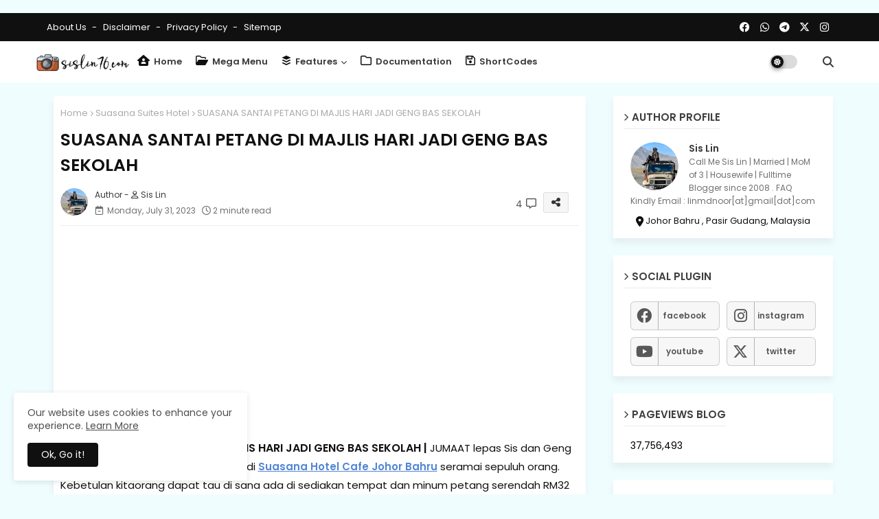

--- FILE ---
content_type: text/html; charset=UTF-8
request_url: https://www.sislin76.com/b/stats?style=BLACK_TRANSPARENT&timeRange=ALL_TIME&token=APq4FmDCHN0LK6mjs9XCPpI7t-oKVgR6LjRYL1KJmJUi9GXXabA0H5srPdlq6ivYAfG0kQMmbrfLZPZftFgJOQRWpykeWzdEBw
body_size: 20
content:
{"total":37756493,"sparklineOptions":{"backgroundColor":{"fillOpacity":0.1,"fill":"#000000"},"series":[{"areaOpacity":0.3,"color":"#202020"}]},"sparklineData":[[0,29],[1,33],[2,55],[3,41],[4,36],[5,40],[6,52],[7,46],[8,42],[9,60],[10,53],[11,55],[12,56],[13,55],[14,61],[15,59],[16,69],[17,58],[18,59],[19,55],[20,49],[21,39],[22,54],[23,57],[24,56],[25,59],[26,57],[27,55],[28,100],[29,1]],"nextTickMs":20338}

--- FILE ---
content_type: text/html; charset=utf-8
request_url: https://www.google.com/recaptcha/api2/aframe
body_size: 152
content:
<!DOCTYPE HTML><html><head><meta http-equiv="content-type" content="text/html; charset=UTF-8"></head><body><script nonce="EYhwyj4mIA1dRCHmT56NrA">/** Anti-fraud and anti-abuse applications only. See google.com/recaptcha */ try{var clients={'sodar':'https://pagead2.googlesyndication.com/pagead/sodar?'};window.addEventListener("message",function(a){try{if(a.source===window.parent){var b=JSON.parse(a.data);var c=clients[b['id']];if(c){var d=document.createElement('img');d.src=c+b['params']+'&rc='+(localStorage.getItem("rc::a")?sessionStorage.getItem("rc::b"):"");window.document.body.appendChild(d);sessionStorage.setItem("rc::e",parseInt(sessionStorage.getItem("rc::e")||0)+1);localStorage.setItem("rc::h",'1769905360922');}}}catch(b){}});window.parent.postMessage("_grecaptcha_ready", "*");}catch(b){}</script></body></html>

--- FILE ---
content_type: text/javascript; charset=UTF-8
request_url: https://www.sislin76.com/feeds/posts/default/-/Birthday?alt=json-in-script&max-results=3&callback=jQuery224007096286602968727_1769905358174&_=1769905358175
body_size: 10443
content:
// API callback
jQuery224007096286602968727_1769905358174({"version":"1.0","encoding":"UTF-8","feed":{"xmlns":"http://www.w3.org/2005/Atom","xmlns$openSearch":"http://a9.com/-/spec/opensearchrss/1.0/","xmlns$blogger":"http://schemas.google.com/blogger/2008","xmlns$georss":"http://www.georss.org/georss","xmlns$gd":"http://schemas.google.com/g/2005","xmlns$thr":"http://purl.org/syndication/thread/1.0","id":{"$t":"tag:blogger.com,1999:blog-7278617646331912056"},"updated":{"$t":"2026-02-01T07:53:58.066+08:00"},"category":[{"term":"Buletin"},{"term":"Dunia Ku"},{"term":"Ceritera"},{"term":"Masakan"},{"term":"Info"},{"term":"Makanan"},{"term":"Review"},{"term":"Selebriti"},{"term":"Resepi"},{"term":"Media"},{"term":"Wordless"},{"term":"Ucapan"},{"term":"JJCM"},{"term":"Hotel\/Resort"},{"term":"Lagu"},{"term":"Ilmiah"},{"term":"Promosi"},{"term":"Tauladan\/Pedoman"},{"term":"Emosi"},{"term":"Puasa"},{"term":"Johor"},{"term":"Anakku"},{"term":"Blogger"},{"term":"iSihat"},{"term":"Raya"},{"term":"Wanita"},{"term":"Lepak"},{"term":"Holiday"},{"term":"Tips\/Kesihatan"},{"term":"Majlis"},{"term":"Doa"},{"term":"Motivasi"},{"term":"Buffet Ramadhan"},{"term":"Covid19"},{"term":"JDTblogger"},{"term":"Family"},{"term":"Koleksi"},{"term":"Kunjungan"},{"term":"Legoland"},{"term":"CSR"},{"term":"Birthday"},{"term":"Cuti"},{"term":"Aktiviti"},{"term":"Hadiah"},{"term":"Tips"},{"term":"Tourism Malaysia"},{"term":"Jenaka"},{"term":"Kosmetik"},{"term":"Sakit"},{"term":"Hobi"},{"term":"Shopee"},{"term":"Renaissance Hotel"},{"term":"Kucing"},{"term":"Award"},{"term":"CNY"},{"term":"Cucuku"},{"term":"FAMmediatrip"},{"term":"Geng Bas Sekolah"},{"term":"Geng Setaman"},{"term":"Petua"},{"term":"Buku"},{"term":"Drama"},{"term":"Contest"},{"term":"Pageviews"},{"term":"SDS Cafe"},{"term":"Cafe"},{"term":"Perkahwinan"},{"term":"Doubletree Johor Bahru"},{"term":"Ramadan"},{"term":"MsjBox"},{"term":"Solat"},{"term":"Hi-Tea"},{"term":"Iklan"},{"term":"JoCom"},{"term":"msjbox holiday"},{"term":"Hospital Pakar"},{"term":"Ayam Brand"},{"term":"Christmas"},{"term":"Hard Rock Hotel"},{"term":"Kad\/Gift"},{"term":"Segmen"},{"term":"Breast Cancer"},{"term":"Filem"},{"term":"Pulai Springs Resort"},{"term":"Kuih Bulan"},{"term":"Marhaban"},{"term":"Wedding"},{"term":"Amari Johor Bahru"},{"term":"Merdeka"},{"term":"Tahun Baru"},{"term":"Thistle Hotel"},{"term":"coway"},{"term":"GBW Hotel"},{"term":"Kemanusiaan"},{"term":"My Mom Breast Cancer"},{"term":"Spontaneous"},{"term":"Tag"},{"term":"Tonsil"},{"term":"Umrah"},{"term":"Anantara Desaru Coast"},{"term":"Tahun Baru Cina"},{"term":"Gathering"},{"term":"IKEA"},{"term":"Sponsorship"},{"term":"The Westin Desaru Coast"},{"term":"Fibroid"},{"term":"Giveaway"},{"term":"Grand Paragon Hotel"},{"term":"HolidayInn JBCC"},{"term":"Infaq"},{"term":"Intellifluence"},{"term":"Korea"},{"term":"Coolblog"},{"term":"Persoalan"},{"term":"Ponderosa Golf Club"},{"term":"Traveloka"},{"term":"Trove Hotel"},{"term":"Bandung"},{"term":"Catering"},{"term":"Deepavali"},{"term":"Herbalife"},{"term":"Madah"},{"term":"Malaysia Book of Records"},{"term":"Maxim"},{"term":"Mini Garden"},{"term":"Opero Hotel"},{"term":"Slip Disc"},{"term":"foodpanda"},{"term":"Butik Kacax"},{"term":"Capri by Fraser"},{"term":"Langkawi"},{"term":"Sabah"},{"term":"St Gile Southkey"},{"term":"Suasana Suites Hotel"},{"term":"Tadabbur"},{"term":"Teka-Teki"},{"term":"influenyou"},{"term":"vaksin"},{"term":"Autoupdate"},{"term":"Buffet Dinner"},{"term":"Butik Jamilah"},{"term":"Muara Steamboat"},{"term":"PilhanRaya"},{"term":"Selangor"},{"term":"Sunplay"},{"term":"The Empire Studio"},{"term":"Young Living"},{"term":"Air Asia"},{"term":"Belitung"},{"term":"Berjaya Waterfront Johor Bahru"},{"term":"Bob Rock Clothing"},{"term":"Hartanah"},{"term":"Holiday Villa JBCC"},{"term":"Laparoscopy"},{"term":"Suraya Mothercare"},{"term":"TOP Detergent"},{"term":"Teater"},{"term":"WeTV"},{"term":"Bazar Ramadhan"},{"term":"GDOD"},{"term":"Global of Discovery"},{"term":"Hatyai"},{"term":"Himaya"},{"term":"Hong Kong"},{"term":"Hyatt Place"},{"term":"Pertunangan"},{"term":"Sedap Corner"},{"term":"Shapewear"},{"term":"sudio"},{"term":"Bara Stulang JB"},{"term":"Himalaya"},{"term":"Sheraton Hotel"},{"term":"Wishlist"},{"term":"kawan"},{"term":"realme"},{"term":"AsusVivoBook"},{"term":"Blog List JDTblogger"},{"term":"Canon 1100D"},{"term":"Canon EOS M10"},{"term":"Earth Hour"},{"term":"Jimmy Scar"},{"term":"KBBA"},{"term":"Kereta"},{"term":"LuLu Grocer"},{"term":"Noxxa"},{"term":"Sahur"},{"term":"Singapura"},{"term":"Vietnam"},{"term":"Westin Desaru"},{"term":"gbw"}],"title":{"type":"text","$t":"Aku Sis Lin "},"subtitle":{"type":"html","$t":"Blog Aku Sis Lin adalah blog peribadi sendiri. Ianya hanya menceritakan tentang aktiviti, percutian, resepi masakan, kisah-kisah kehidupan harian bersama keluarga, kawan-kawan, dan juga perkongsian ilmiah dan tip-tips juga info kesihatan. \nTiada kaitan dan cerita mengenai gossip dan juga politik.\n\nBlog ini juga adalah penulisan penceritaan kisah peribadi sendiri, tiada kaitan dengan sesiapa yang hidup mahupun yang telah tiada. Segala penulisan dalam blog ini adalah tanggungjawab admin sendiri. "},"link":[{"rel":"http://schemas.google.com/g/2005#feed","type":"application/atom+xml","href":"https:\/\/www.sislin76.com\/feeds\/posts\/default"},{"rel":"self","type":"application/atom+xml","href":"https:\/\/www.blogger.com\/feeds\/7278617646331912056\/posts\/default\/-\/Birthday?alt=json-in-script\u0026max-results=3"},{"rel":"alternate","type":"text/html","href":"https:\/\/www.sislin76.com\/search\/label\/Birthday"},{"rel":"hub","href":"http://pubsubhubbub.appspot.com/"},{"rel":"next","type":"application/atom+xml","href":"https:\/\/www.blogger.com\/feeds\/7278617646331912056\/posts\/default\/-\/Birthday\/-\/Birthday?alt=json-in-script\u0026start-index=4\u0026max-results=3"}],"author":[{"name":{"$t":"Sis Lin"},"uri":{"$t":"http:\/\/www.blogger.com\/profile\/14210205135330093717"},"email":{"$t":"noreply@blogger.com"},"gd$image":{"rel":"http://schemas.google.com/g/2005#thumbnail","width":"32","height":"32","src":"\/\/blogger.googleusercontent.com\/img\/b\/R29vZ2xl\/AVvXsEi-dDGxxuzxy6Iw-sgCu6D2bm6Fzt35o-YtO9DsqtrvU10MeDLDnuOjl46Sh_yYv9hbfU81qCPdPmCDCh9xnLsf6ZKvdmwX1IX67Qqk4-RzpZhqQXu_pZMkZdIfy-2XirdXxGkjvORFU2Iv6WtgFB_QeEt0_QpZ-UptC_8TUfXN-JtnUEM\/s220\/463838189_10227894926103455_7536330427798645258_n-crop.jpg"}}],"generator":{"version":"7.00","uri":"http://www.blogger.com","$t":"Blogger"},"openSearch$totalResults":{"$t":"78"},"openSearch$startIndex":{"$t":"1"},"openSearch$itemsPerPage":{"$t":"3"},"entry":[{"id":{"$t":"tag:blogger.com,1999:blog-7278617646331912056.post-5605329891958096893"},"published":{"$t":"2026-01-15T14:55:00.001+08:00"},"updated":{"$t":"2026-01-15T14:55:00.314+08:00"},"category":[{"scheme":"http://www.blogger.com/atom/ns#","term":"Birthday"},{"scheme":"http://www.blogger.com/atom/ns#","term":"Geng Setaman"},{"scheme":"http://www.blogger.com/atom/ns#","term":"JJCM"},{"scheme":"http://www.blogger.com/atom/ns#","term":"Lepak"}],"title":{"type":"text","$t":"BIRTHDAY LUNCH BUFET DI iBIS STYLE HOTEL ISKANDAR PUTERI"},"content":{"type":"html","$t":"\u003Cdiv style=\"text-align: left;\"\u003E\u003Cb\u003E\u003Cspan style=\"font-size: medium;\"\u003EBIRTHDAY LUNCH BUFET DI iBIS STYLE HOTEL ISKANDAR PUTERI.\u003C\/span\u003E\u003C\/b\u003E Agak lama plan nak keluar dengan Geng Loteng Sis ni tapi memasing sangat sibuk dengan urusan masing-masing. Bila dah plan ehhh sorang tu pulak time hari kejadian boleh lupa salah hari ha³ LOL!.\u0026nbsp;\u003C\/div\u003E\u003Cdiv style=\"text-align: left;\"\u003E\u003Cbr \/\u003E\u003C\/div\u003E\u003Cdiv style=\"text-align: left;\"\u003EPunyalah plan, tiba pagi tu bila Sis mesej dalam group bagitau semua bersiap nanti Sis pick-up, boleh plak Wana tu kata ‘Harini ke?’, ko ngase?. Sabar jerr kami ekk menunggu dia bersiap.\u0026nbsp;\u003C\/div\u003E\u003Cdiv style=\"text-align: left;\"\u003E\u003Cbr \/\u003E\u003C\/div\u003E\u003Cdiv class=\"separator\" style=\"clear: both; text-align: center;\"\u003E\u003Ca href=\"https:\/\/blogger.googleusercontent.com\/img\/b\/R29vZ2xl\/AVvXsEj_m0kKfCfMeJ2r-bdnpwzSGFoz-kl_E2_MelQUdSL_GqG7OJZUYNIJAqBWJO-s9HeYAwfJPMmTbRw9leKedSS__UR6W6bAJlSkMjs-OHOFkpNuSrx-bvufMHAvxLxm3s-J0bsJ3AYBN5tpFFtTzfj1OttKMn5caPrpJlkj41pPauE5f1MEDy3uYt6ZUicD\/s2434\/039c2081-2875-426c-a959-9f051c4fa340.jpeg\" style=\"margin-left: 1em; margin-right: 1em;\"\u003E\u003Cimg alt=\"Birthday Lunch Bufet di iBis Style Iskandar Puteri\" border=\"0\" data-original-height=\"2434\" data-original-width=\"1826\" height=\"640\" src=\"https:\/\/blogger.googleusercontent.com\/img\/b\/R29vZ2xl\/AVvXsEj_m0kKfCfMeJ2r-bdnpwzSGFoz-kl_E2_MelQUdSL_GqG7OJZUYNIJAqBWJO-s9HeYAwfJPMmTbRw9leKedSS__UR6W6bAJlSkMjs-OHOFkpNuSrx-bvufMHAvxLxm3s-J0bsJ3AYBN5tpFFtTzfj1OttKMn5caPrpJlkj41pPauE5f1MEDy3uYt6ZUicD\/w480-h640\/039c2081-2875-426c-a959-9f051c4fa340.jpeg\" title=\"Birthday Lunch Bufet di iBis Style Iskandar Puteri\" width=\"480\" \/\u003E\u003C\/a\u003E\u003C\/div\u003E\u003Cdiv style=\"text-align: left;\"\u003E\u003Cbr \/\u003E\u003C\/div\u003E\u003Cdiv style=\"text-align: left;\"\u003ESebelum pergi makan tengahari, kami singgah ke rumah sahabat kami, Yati yang akan menunaikan \u003Ca data-preview=\"\" href=\"https:\/\/www.google.com\/search?ved=1t:260882\u0026amp;q=define+Umrah\u0026amp;bbid=7278617646331912056\u0026amp;bpid=5605329891958096893\" target=\"_blank\"\u003EUmrah\u003C\/a\u003E. Beberapa hari sebelum tu Sis dah ke majlis kesyukurannya tapi sebab Midah \u0026amp; Wana tak jumpa lagi Yati tu, so dah alang-alang kami singgah dulu.\u0026nbsp;\u003C\/div\u003E\u003Cdiv style=\"text-align: left;\"\u003E\u003Cbr \/\u003E\u003C\/div\u003E\u003Cdiv style=\"text-align: left;\"\u003EDi jamu pulak dengan \u003Ca data-preview=\"\" href=\"https:\/\/www.google.com\/search?ved=1t:260882\u0026amp;q=lempeng+sambal+hijau+images\u0026amp;bbid=7278617646331912056\u0026amp;bpid=5605329891958096893\" target=\"_blank\"\u003Elempeng sambal hijau\u003C\/a\u003E. Jamah aja sebab kami nak pergi lunch. Alhamdulilah. Moga semuanya dipermudahkan urusanmu pergi semasa dan pulang yaa Yati. Lepas tu kami terus ke \u003Ca data-preview=\"\" href=\"https:\/\/www.google.com\/search?ved=1t:260882\u0026amp;q=iBis+Style+Hotel+Iskandar+Puteri\u0026amp;bbid=7278617646331912056\u0026amp;bpid=5605329891958096893\" target=\"_blank\"\u003EiBis Style Hotel Iskandar Puteri\u003C\/a\u003E untuk lunch.\u0026nbsp;\u003C\/div\u003E\u003Cdiv style=\"text-align: left;\"\u003E\u003Cbr \/\u003E\u003C\/div\u003E\u003Cdiv class=\"separator\" style=\"clear: both; text-align: center;\"\u003E\u003Ca href=\"https:\/\/blogger.googleusercontent.com\/img\/b\/R29vZ2xl\/AVvXsEiJ-R8mlLwSmi9rPQxyZp1OSGndhim8D4q33sJccBAIf9VFknoOBl8nRf0jE7d_-HMK-glBG6G8oY6xNkxRuukJ4N5dp8xhMzEs2RH_zDLL7aoog-MxS6lpmxhNMim_bz7WBS4zuLS7Bwx-Rk7RK_8r6R0eBj7Cstt-XeBjDlwo_OBFawxjjGY-JbI0g06C\/s5712\/IMG_7804.jpeg\" style=\"margin-left: 1em; margin-right: 1em;\"\u003E\u003Cimg alt=\"Birthday Lunch Bufet di iBis Style Iskandar Puteri\" border=\"0\" data-original-height=\"5712\" data-original-width=\"4284\" height=\"640\" src=\"https:\/\/blogger.googleusercontent.com\/img\/b\/R29vZ2xl\/AVvXsEiJ-R8mlLwSmi9rPQxyZp1OSGndhim8D4q33sJccBAIf9VFknoOBl8nRf0jE7d_-HMK-glBG6G8oY6xNkxRuukJ4N5dp8xhMzEs2RH_zDLL7aoog-MxS6lpmxhNMim_bz7WBS4zuLS7Bwx-Rk7RK_8r6R0eBj7Cstt-XeBjDlwo_OBFawxjjGY-JbI0g06C\/w480-h640\/IMG_7804.jpeg\" title=\"Birthday Lunch Bufet di iBis Style Iskandar Puteri\" width=\"480\" \/\u003E\u003C\/a\u003E\u003C\/div\u003E\u003Cbr \/\u003E\u003Cdiv class=\"separator\" style=\"clear: both; text-align: center;\"\u003E\u003Ca href=\"https:\/\/blogger.googleusercontent.com\/img\/b\/R29vZ2xl\/AVvXsEiWFQvRJ3Z1qkfYISy0fjo9iiKHAfYBw6KX6vK8noIrhVPKak58ZMPV8V0drbsCKfoB7ryPwjwmHMPMHNlUaVfvB8oo0UwBC0kBP-rKLy0dDg5AmOudGaFHyzb8krtipJYTCWtK-tSK9u23QhW3MtWqCErLAQ0IGytMp7aXudpEFuE7hLtYccRDSAPMO_0L\/s4032\/IMG_7806.jpeg\" style=\"margin-left: 1em; margin-right: 1em;\"\u003E\u003Cimg alt=\"Birthday Lunch Bufet di iBis Style Iskandar Puteri\" border=\"0\" data-original-height=\"4032\" data-original-width=\"3024\" height=\"640\" src=\"https:\/\/blogger.googleusercontent.com\/img\/b\/R29vZ2xl\/AVvXsEiWFQvRJ3Z1qkfYISy0fjo9iiKHAfYBw6KX6vK8noIrhVPKak58ZMPV8V0drbsCKfoB7ryPwjwmHMPMHNlUaVfvB8oo0UwBC0kBP-rKLy0dDg5AmOudGaFHyzb8krtipJYTCWtK-tSK9u23QhW3MtWqCErLAQ0IGytMp7aXudpEFuE7hLtYccRDSAPMO_0L\/w480-h640\/IMG_7806.jpeg\" title=\"Birthday Lunch Bufet di iBis Style Iskandar Puteri\" width=\"480\" \/\u003E\u003C\/a\u003E\u003C\/div\u003E\u003Cdiv style=\"text-align: left;\"\u003E\u003Cbr \/\u003E\u003C\/div\u003E\u003Cdiv style=\"text-align: left;\"\u003EKitaorang makan lunch bufet RM28.00 di sana. Puashati makan. Ini kali kedua Sis datang makan lunch bufet ni. \u003Ca data-preview=\"\" href=\"https:\/\/www.google.com\/search?ved=1t:260882\u0026amp;q=Lauk-pauk+masakan+Melayu\u0026amp;bbid=7278617646331912056\u0026amp;bpid=5605329891958096893\" target=\"_blank\"\u003ELauk-pauk masakan Melayu\u003C\/a\u003E dan juga aneka menu yang lain pun ada. Memang berbaloilah dengan harganya.\u0026nbsp;\u003C\/div\u003E\u003Cdiv style=\"text-align: left;\"\u003E\u003Cbr \/\u003E\u003C\/div\u003E\u003Cdiv style=\"text-align: left;\"\u003ELihat video lunch buffet di \u003Ca href=\"https:\/\/vt.tiktok.com\/ZS5TSpraK\/\" target=\"_blank\"\u003E\u003Cb\u003E\u003Cspan style=\"font-size: medium;\"\u003ESINI\u003C\/span\u003E\u003C\/b\u003E\u003C\/a\u003E\u003C\/div\u003E\u003Cdiv style=\"text-align: left;\"\u003E\u003Cbr \/\u003E\u003C\/div\u003E\u003Cdiv style=\"text-align: left;\"\u003EDan kebetulan esoknya birthday Wana, so kami surprise birthday dia di sana tanpa pengetahuan Wana. Akhirnya surprise menjadi!. Diam-diam Sis dan Ana turun ke lobby beli kek dan minta staff bawa ke meja dan kami nyanyikan lagu birthday, terkejut beruk Wana hahahaha ..\u003C\/div\u003E\u003Cdiv style=\"text-align: left;\"\u003E\u003Cbr \/\u003E\u003C\/div\u003E\u003Cdiv class=\"separator\" style=\"clear: both; text-align: center;\"\u003E\u003Ca href=\"https:\/\/blogger.googleusercontent.com\/img\/b\/R29vZ2xl\/AVvXsEgQUNWiagz35m8rYne3C0-LRQLtSe2xbbR6U5q9i1f6wxawVrjjilMS93xtDcTOmT0iPQ0UYcrx4GsS7ybInEHTWODgARcBQX30no8COpNkkapujBYgoTPHXEguR-Mf7wTbHhDn0949On3ucPVRUIAdhpbnKP5Oak3gsXF8Xk_QhFIYjrO3Ef124HBLyJo-\/s4032\/IMG_7810.jpeg\" style=\"margin-left: 1em; margin-right: 1em;\"\u003E\u003Cimg alt=\"Birthday Lunch Bufet di iBis Style Iskandar Puteri\" border=\"0\" data-original-height=\"4032\" data-original-width=\"3024\" height=\"640\" src=\"https:\/\/blogger.googleusercontent.com\/img\/b\/R29vZ2xl\/AVvXsEgQUNWiagz35m8rYne3C0-LRQLtSe2xbbR6U5q9i1f6wxawVrjjilMS93xtDcTOmT0iPQ0UYcrx4GsS7ybInEHTWODgARcBQX30no8COpNkkapujBYgoTPHXEguR-Mf7wTbHhDn0949On3ucPVRUIAdhpbnKP5Oak3gsXF8Xk_QhFIYjrO3Ef124HBLyJo-\/w480-h640\/IMG_7810.jpeg\" title=\"Birthday Lunch Bufet di iBis Style Iskandar Puteri\" width=\"480\" \/\u003E\u003C\/a\u003E\u003C\/div\u003E\u003Cbr \/\u003E\u003Cdiv class=\"separator\" style=\"clear: both; text-align: center;\"\u003E\u003Ca href=\"https:\/\/blogger.googleusercontent.com\/img\/b\/R29vZ2xl\/AVvXsEgvwxc-XC1Cf2tcfHzpuP_RRskosKamaDWP7HCu7-wlWa5k37prLe87h4osG_P_85753iz0aKJz589dnfeDdj502LrYV2mn0s25UWI_9GdqLryV7vW-sygym9_KOfu7WeIdqP_9RuDZXYoudI1uXOnFOJTzFwqQR2CG1B7kDu9tKmISq8HET70P4Yp_IbqY\/s4032\/IMG_7815.jpeg\" style=\"margin-left: 1em; margin-right: 1em;\"\u003E\u003Cimg alt=\"Birthday Lunch Bufet di iBis Style Iskandar Puteri\" border=\"0\" data-original-height=\"4032\" data-original-width=\"3024\" height=\"640\" src=\"https:\/\/blogger.googleusercontent.com\/img\/b\/R29vZ2xl\/AVvXsEgvwxc-XC1Cf2tcfHzpuP_RRskosKamaDWP7HCu7-wlWa5k37prLe87h4osG_P_85753iz0aKJz589dnfeDdj502LrYV2mn0s25UWI_9GdqLryV7vW-sygym9_KOfu7WeIdqP_9RuDZXYoudI1uXOnFOJTzFwqQR2CG1B7kDu9tKmISq8HET70P4Yp_IbqY\/w480-h640\/IMG_7815.jpeg\" title=\"Birthday Lunch Bufet di iBis Style Iskandar Puteri\" width=\"480\" \/\u003E\u003C\/a\u003E\u003C\/div\u003E\u003Cdiv style=\"text-align: left;\"\u003E\u003Cbr \/\u003E\u003C\/div\u003E\u003Cdiv style=\"text-align: left;\"\u003EDah alang-alang semua ada, bergambar jugalah memasing dengan kek untuk sambut birthday masing-masing yang terlepas dan tak sempat kami sambut bersama. So adil dan saksama gituhhh katanya hihihi..\u0026nbsp;\u003C\/div\u003E\u003Cdiv style=\"text-align: left;\"\u003E\u003Cbr \/\u003E\u003C\/div\u003E\u003Cdiv style=\"text-align: left;\"\u003EKami ni jarang jumpa, berchat pun di group telegram. Segala macam kami kongsi tapi jarang bersua. Kadang senyap juga group sebab masing-masing ada kerja hakiki. Tapi kami tetap ingat mengingati satu sama lain.\u0026nbsp;\u003C\/div\u003E\u003Cdiv style=\"text-align: left;\"\u003E\u003Cbr \/\u003E\u003C\/div\u003E\u003Cdiv style=\"text-align: left;\"\u003EUntukmu Wana, moga kau terus kuat dengan segala ujian yang Allah beri padamu. Ingat, Allah tidak akan beri ujian kepada hambanya kecuali Allah tahu hambanya itu mampu melaluinya. Moga terus sihat dan persahabatan kita semua kekal ke \u003Ca data-preview=\"\" href=\"https:\/\/www.google.com\/search?ved=1t:260882\u0026amp;q=define+Jannah\u0026amp;bbid=7278617646331912056\u0026amp;bpid=5605329891958096893\" target=\"_blank\"\u003EJannah\u003C\/a\u003E, aamiinn ..\u0026nbsp;\u003C\/div\u003E\u003Cdiv style=\"text-align: left;\"\u003E\u003Cbr \/\u003E\u003C\/div\u003E\u003Cdiv style=\"text-align: left;\"\u003EAku sayang korang semua!!\u0026nbsp;\u003C\/div\u003E\u003Cdiv style=\"text-align: left;\"\u003EAku tau korang baca blog aku kann 😛\u003C\/div\u003E\u003Cdiv style=\"text-align: left;\"\u003E\u003Cbr \/\u003E\u003C\/div\u003E\u003Cdiv style=\"text-align: left;\"\u003E\u003Cbr \/\u003E\u003C\/div\u003E\u003Cdiv style=\"text-align: left;\"\u003EP\/S : Harini mood MALAS-nyaaaaaaaaa !!!!\u0026nbsp;\u003C\/div\u003E"},"link":[{"rel":"replies","type":"application/atom+xml","href":"https:\/\/www.sislin76.com\/feeds\/5605329891958096893\/comments\/default","title":"Post Comments"},{"rel":"replies","type":"text/html","href":"https:\/\/www.sislin76.com\/2026\/01\/birthday-lunch-bufet-di-ibis-style.html#comment-form","title":"4 Comments"},{"rel":"edit","type":"application/atom+xml","href":"https:\/\/www.blogger.com\/feeds\/7278617646331912056\/posts\/default\/5605329891958096893"},{"rel":"self","type":"application/atom+xml","href":"https:\/\/www.blogger.com\/feeds\/7278617646331912056\/posts\/default\/5605329891958096893"},{"rel":"alternate","type":"text/html","href":"https:\/\/www.sislin76.com\/2026\/01\/birthday-lunch-bufet-di-ibis-style.html","title":"BIRTHDAY LUNCH BUFET DI iBIS STYLE HOTEL ISKANDAR PUTERI"}],"author":[{"name":{"$t":"Sis Lin"},"uri":{"$t":"http:\/\/www.blogger.com\/profile\/14210205135330093717"},"email":{"$t":"noreply@blogger.com"},"gd$image":{"rel":"http://schemas.google.com/g/2005#thumbnail","width":"32","height":"32","src":"\/\/blogger.googleusercontent.com\/img\/b\/R29vZ2xl\/AVvXsEi-dDGxxuzxy6Iw-sgCu6D2bm6Fzt35o-YtO9DsqtrvU10MeDLDnuOjl46Sh_yYv9hbfU81qCPdPmCDCh9xnLsf6ZKvdmwX1IX67Qqk4-RzpZhqQXu_pZMkZdIfy-2XirdXxGkjvORFU2Iv6WtgFB_QeEt0_QpZ-UptC_8TUfXN-JtnUEM\/s220\/463838189_10227894926103455_7536330427798645258_n-crop.jpg"}}],"media$thumbnail":{"xmlns$media":"http://search.yahoo.com/mrss/","url":"https:\/\/blogger.googleusercontent.com\/img\/b\/R29vZ2xl\/AVvXsEj_m0kKfCfMeJ2r-bdnpwzSGFoz-kl_E2_MelQUdSL_GqG7OJZUYNIJAqBWJO-s9HeYAwfJPMmTbRw9leKedSS__UR6W6bAJlSkMjs-OHOFkpNuSrx-bvufMHAvxLxm3s-J0bsJ3AYBN5tpFFtTzfj1OttKMn5caPrpJlkj41pPauE5f1MEDy3uYt6ZUicD\/s72-w480-h640-c\/039c2081-2875-426c-a959-9f051c4fa340.jpeg","height":"72","width":"72"},"thr$total":{"$t":"4"}},{"id":{"$t":"tag:blogger.com,1999:blog-7278617646331912056.post-5673683460970285983"},"published":{"$t":"2026-01-13T20:45:00.014+08:00"},"updated":{"$t":"2026-01-13T20:48:24.571+08:00"},"category":[{"scheme":"http://www.blogger.com/atom/ns#","term":"Birthday"},{"scheme":"http://www.blogger.com/atom/ns#","term":"Cucuku"},{"scheme":"http://www.blogger.com/atom/ns#","term":"Majlis"}],"title":{"type":"text","$t":"HAPPY BIRTHDAY CUCU NENEK 3 TAHUN!"},"content":{"type":"html","$t":"\u003Cb\u003E\u003Cspan style=\"font-size: medium;\"\u003EHAPPY BIRTHDAY CUCU NENEK 3 TAHUN!\u003C\/span\u003E\u003C\/b\u003E. Alhamdulilah 9 Januari 2026, genap umur Cucu Sis 3tahun. Sekejap masa berlalu, rasa macam baru aja semalam dukung-dukung salin lampin baby, tau-tau dah besar Cucu Nenek. \u003Cdiv style=\"text-align: left;\"\u003E\u003Cbr \/\u003E\u003C\/div\u003E\u003Cdiv style=\"text-align: left;\"\u003EEsoknya 10 Januari 2026, Sis ada buat kenduri kecil \u003Ca data-preview=\"\" href=\"https:\/\/www.google.com\/search?ved=1t:260882\u0026amp;q=define+Yassin\u0026amp;bbid=7278617646331912056\u0026amp;bpid=5673683460970285983\" target=\"_blank\"\u003EYassin\u003C\/a\u003E arwah juga majlis doa selamat prrmudah bersalin menantu Sis (menunggu hari), jadi Sis buat sekali majlis hari jadi untuk Cucu. Alhamdulilah Allah permudahkan semuanya.\u0026nbsp;\u003C\/div\u003E\u003Cdiv style=\"text-align: left;\"\u003E\u003Cbr \/\u003E\u003C\/div\u003E\u003Cdiv class=\"separator\" style=\"clear: both; text-align: center;\"\u003E\u003Ca href=\"https:\/\/blogger.googleusercontent.com\/img\/b\/R29vZ2xl\/AVvXsEgJK9WoQ2XOuDJB372iJLeFdneq5KRbydhsxo-dA_1XBu2vA7qhsbDZc2z1vnTZTdLZLzF4O5cNHNAlPLYzPZvXjYxUK1_0D5K8wEzArfFkLuSpKjBEI8NtUyBa4R8gJP5o0Oo7zATSsLrA78aeWThpOoGs-DuKzCx4nUSJfZOUazFAUDaVKUbDZAlJEn4n\/s2141\/IMG_8848.jpeg\" style=\"margin-left: 1em; margin-right: 1em;\"\u003E\u003Cimg alt=\"Happy Birthday Cucu Nenek 3 Tahun!\" border=\"0\" data-original-height=\"2141\" data-original-width=\"1606\" height=\"640\" src=\"https:\/\/blogger.googleusercontent.com\/img\/b\/R29vZ2xl\/AVvXsEgJK9WoQ2XOuDJB372iJLeFdneq5KRbydhsxo-dA_1XBu2vA7qhsbDZc2z1vnTZTdLZLzF4O5cNHNAlPLYzPZvXjYxUK1_0D5K8wEzArfFkLuSpKjBEI8NtUyBa4R8gJP5o0Oo7zATSsLrA78aeWThpOoGs-DuKzCx4nUSJfZOUazFAUDaVKUbDZAlJEn4n\/w480-h640\/IMG_8848.jpeg\" title=\"Happy Birthday Cucu Nenek 3 Tahun!\" width=\"480\" \/\u003E\u003C\/a\u003E\u003C\/div\u003E\u003Cdiv style=\"text-align: left;\"\u003E\u003Cbr \/\u003E\u003C\/div\u003E\u003Cdiv style=\"text-align: left;\"\u003ESis ada jemput \u003Ca data-preview=\"\" href=\"https:\/\/www.google.com\/search?ved=1t:260882\u0026amp;q=anak-anak+tahfiz+Ar-Rayyan\u0026amp;bbid=7278617646331912056\u0026amp;bpid=5673683460970285983\" target=\"_blank\"\u003Eanak-anak tahfiz dari Ar-Rayyan\u003C\/a\u003E untuk pimpim bacaan Yassin dan doa selamat. Juga family adik beradik, besan-besan Sis, juga kawan Suami dan Sis ajak juga kengkawan Sis mana yang terdekat. Sebab Sis buat hanya majlis kecil aja.\u0026nbsp;\u003C\/div\u003E\u003Cdiv style=\"text-align: left;\"\u003E\u003Cbr \/\u003E\u003C\/div\u003E\u003Cdiv style=\"text-align: left;\"\u003EMajlis bermula jam 3pm sehingga selesai. Dalam 12 orang anak tahfiz bersama Ustaznya dapat datang. Selesai majlis jamuan makan di sediakan. Sis order makan dengan sepupu Sis \u003Ca data-preview=\"\" href=\"https:\/\/www.google.com\/search?ved=1t:260882\u0026amp;q=Nasi+Hujan+Panas+images\u0026amp;bbid=7278617646331912056\u0026amp;bpid=5673683460970285983\" target=\"_blank\"\u003ENasi Hujan Panas\u003C\/a\u003E, \u003Ca data-preview=\"\" href=\"https:\/\/www.google.com\/search?ved=1t:260882\u0026amp;q=Ayam+Masak+Merah+images\u0026amp;bbid=7278617646331912056\u0026amp;bpid=5673683460970285983\" target=\"_blank\"\u003EAyam Masak Merah\u003C\/a\u003E, \u003Ca data-preview=\"\" href=\"https:\/\/www.google.com\/search?ved=1t:260882\u0026amp;q=Dalca+Tetel+images\u0026amp;bbid=7278617646331912056\u0026amp;bpid=5673683460970285983\" target=\"_blank\"\u003EDalca Tetel\u003C\/a\u003E dan juga \u003Ca data-preview=\"\" href=\"https:\/\/www.google.com\/search?ved=1t:260882\u0026amp;q=Bihun+Soto+images\u0026amp;bbid=7278617646331912056\u0026amp;bpid=5673683460970285983\" target=\"_blank\"\u003EBihun Soto\u003C\/a\u003E.\u0026nbsp;\u003C\/div\u003E\u003Cdiv style=\"text-align: left;\"\u003E\u003Cbr \/\u003E\u003C\/div\u003E\u003Cdiv class=\"separator\" style=\"clear: both; text-align: center;\"\u003E\u003Ca href=\"https:\/\/blogger.googleusercontent.com\/img\/b\/R29vZ2xl\/[base64]\/s2560\/ad9e183b-bb69-489e-82e5-68f98850fea2.jpeg\" style=\"margin-left: 1em; margin-right: 1em;\"\u003E\u003Cimg alt=\"Happy Birthday Cucu Nenek 3 Tahun!\" border=\"0\" data-original-height=\"2560\" data-original-width=\"1920\" height=\"640\" src=\"https:\/\/blogger.googleusercontent.com\/img\/b\/R29vZ2xl\/[base64]\/w480-h640\/ad9e183b-bb69-489e-82e5-68f98850fea2.jpeg\" title=\"Happy Birthday Cucu Nenek 3 Tahun!\" width=\"480\" \/\u003E\u003C\/a\u003E\u003C\/div\u003E\u003Cbr \/\u003E\u003Cdiv class=\"separator\" style=\"clear: both; text-align: center;\"\u003E\u003Ca href=\"https:\/\/blogger.googleusercontent.com\/img\/b\/R29vZ2xl\/AVvXsEhgqsQXJ2k9VqjzMxv3DzKY2DlOIAcKxia1HcSnS8lslCX8r2Nn5Ds8p_0ebN9XJkE6hWUmCq92LjcA-wFmqgQ7HUJiLzt3GObi-odLY9t3ucdaf41Iw4-JvT2OhbmsM8VFnM6_I3rsI_-3gLOoyDcccba42cRjnwJA7Ir_Gwwi_0mFTKBBW8gt7EKsSX3M\/s2560\/097eaf10-aa1d-4b5d-8276-3e4b9de7f704.jpeg\" style=\"margin-left: 1em; margin-right: 1em;\"\u003E\u003Cimg alt=\"Happy Birthday Cucu Nenek 3 Tahun!\" border=\"0\" data-original-height=\"2560\" data-original-width=\"1920\" height=\"640\" src=\"https:\/\/blogger.googleusercontent.com\/img\/b\/R29vZ2xl\/AVvXsEhgqsQXJ2k9VqjzMxv3DzKY2DlOIAcKxia1HcSnS8lslCX8r2Nn5Ds8p_0ebN9XJkE6hWUmCq92LjcA-wFmqgQ7HUJiLzt3GObi-odLY9t3ucdaf41Iw4-JvT2OhbmsM8VFnM6_I3rsI_-3gLOoyDcccba42cRjnwJA7Ir_Gwwi_0mFTKBBW8gt7EKsSX3M\/w480-h640\/097eaf10-aa1d-4b5d-8276-3e4b9de7f704.jpeg\" title=\"Happy Birthday Cucu Nenek 3 Tahun!\" width=\"480\" \/\u003E\u003C\/a\u003E\u003C\/div\u003E\u003Cdiv style=\"text-align: left;\"\u003E\u003Cbr \/\u003E\u003C\/div\u003E\u003Cdiv style=\"text-align: left;\"\u003EMeja Dessert juga Sis tempah dengan kawan Yana. Juga kengkawan datang bawa kuih-muih dan buah-buahan. Meriah makanan. Sepupu juga ada bagi \u003Ca data-preview=\"\" href=\"https:\/\/www.google.com\/search?ved=1t:260882\u0026amp;q=Pengat+Pisang+images\u0026amp;bbid=7278617646331912056\u0026amp;bpid=5673683460970285983\" target=\"_blank\"\u003EPengat Pisang\u003C\/a\u003E, Alhamdulilah rezeki untuk tetamu haritu.\u0026nbsp;\u003C\/div\u003E\u003Cdiv style=\"text-align: left;\"\u003E\u003Cbr \/\u003E\u003C\/div\u003E\u003Cdiv style=\"text-align: left;\"\u003EPaling meriah bila \u003Ca data-preview=\"\" href=\"https:\/\/www.google.com\/search?ved=1t:260882\u0026amp;q=Sahabat+Tadabbur\u0026amp;bbid=7278617646331912056\u0026amp;bpid=5673683460970285983\" target=\"_blank\"\u003ESahabat Tadabbur\u003C\/a\u003E Sis datang. Paling happening dan paling lama lepak makan-makan di rumah. Sis suka dan terharu dengan kedatangan kengkawan semua memeriahkan majlis. Juga beberapa rakan Media, Siti Rohaida, Suzie, Farahuda dan juga \u003Ca data-preview=\"\" href=\"https:\/\/www.google.com\/search?ved=1t:260882\u0026amp;q=Nona+Sani\u0026amp;bbid=7278617646331912056\u0026amp;bpid=5673683460970285983\" target=\"_blank\"\u003ENona Sani\u003C\/a\u003E. Thanks korang datang.\u0026nbsp;\u003C\/div\u003E\u003Cdiv style=\"text-align: left;\"\u003E\u003Cbr \/\u003E\u003C\/div\u003E\u003Cdiv class=\"separator\" style=\"clear: both; text-align: center;\"\u003E\u003Ca href=\"https:\/\/blogger.googleusercontent.com\/img\/b\/R29vZ2xl\/AVvXsEjZYlbS9KQgQ8sSo5zmgiPQLhMIVWSL5_XY6mtd7IdtfCKFpiowt5m2H8NMFXkB5tssRg3G3lLCE3Qg0540asmDQ3b6TwBAVSZbx3zTSOg5Q7jS7Jdy-dNQ0G_ybO_Sv1HlF1fdPqMZDN3JXMKZLAzSrdeylQ-FuvnFTRXhI-oeFOFiOD_RNVaijCcFwGOj\/s5712\/IMG_8797.jpeg\" style=\"margin-left: 1em; margin-right: 1em;\"\u003E\u003Cimg alt=\"Happy Birthday Cucu Nenek 3 Tahun!\" border=\"0\" data-original-height=\"5712\" data-original-width=\"4284\" height=\"640\" src=\"https:\/\/blogger.googleusercontent.com\/img\/b\/R29vZ2xl\/AVvXsEjZYlbS9KQgQ8sSo5zmgiPQLhMIVWSL5_XY6mtd7IdtfCKFpiowt5m2H8NMFXkB5tssRg3G3lLCE3Qg0540asmDQ3b6TwBAVSZbx3zTSOg5Q7jS7Jdy-dNQ0G_ybO_Sv1HlF1fdPqMZDN3JXMKZLAzSrdeylQ-FuvnFTRXhI-oeFOFiOD_RNVaijCcFwGOj\/w480-h640\/IMG_8797.jpeg\" title=\"Happy Birthday Cucu Nenek 3 Tahun!\" width=\"480\" \/\u003E\u003C\/a\u003E\u003C\/div\u003E\u003Cbr \/\u003E\u003Cdiv class=\"separator\" style=\"clear: both; text-align: center;\"\u003E\u003Ca href=\"https:\/\/blogger.googleusercontent.com\/img\/b\/R29vZ2xl\/AVvXsEjqvQYgU8ZEXBI7jkScvfOB0hQ-LBu_PPFOuywcqj5MTr87I6QyEBEFc29LwAbQRjXEX6YVhqp6gl-uTTZ2pRUtUAaC5QoPA525GS5RfxgflmKUlfAzj_qBqJjNRMMulBF955fzqC4Ls0whUjwEoC0AkyUdL8Dcast5zp4SI1Q1fDVvVMJwPrzpNQ5394yl\/s3063\/IMG_8821.jpeg\" style=\"margin-left: 1em; margin-right: 1em;\"\u003E\u003Cimg alt=\"Happy Birthday Cucu Nenek 3 Tahun!\" border=\"0\" data-original-height=\"3063\" data-original-width=\"2188\" height=\"640\" src=\"https:\/\/blogger.googleusercontent.com\/img\/b\/R29vZ2xl\/AVvXsEjqvQYgU8ZEXBI7jkScvfOB0hQ-LBu_PPFOuywcqj5MTr87I6QyEBEFc29LwAbQRjXEX6YVhqp6gl-uTTZ2pRUtUAaC5QoPA525GS5RfxgflmKUlfAzj_qBqJjNRMMulBF955fzqC4Ls0whUjwEoC0AkyUdL8Dcast5zp4SI1Q1fDVvVMJwPrzpNQ5394yl\/w458-h640\/IMG_8821.jpeg\" title=\"Happy Birthday Cucu Nenek 3 Tahun!\" width=\"458\" \/\u003E\u003C\/a\u003E\u003C\/div\u003E\u003Cdiv style=\"text-align: left;\"\u003E\u003Cbr \/\u003E\u003C\/div\u003E\u003Cdiv style=\"text-align: left;\"\u003EBila ada majlis gini, barulah dapat jumpa jiran-jiran. Termasuklah jiran selorong dan juga kawan group lain Sis. Lama tak jumpa semua Kak Mas, Ina dan Kak Wati. Dulu kami ni group senam, tapi bila memasing dah sibuk, senam pun tidak tapi asyiklah kejenya makan hahahahaha ..\u0026nbsp;\u003C\/div\u003E\u003Cdiv style=\"text-align: left;\"\u003E\u003Cbr \/\u003E\u003C\/div\u003E\u003Cdiv style=\"text-align: left;\"\u003ESelesai semua bacaan Yassin dan doa selamat, barulah majlis potong kek harijadi Cucu berlangsung. Kek sedap dan cantik tema \u003Ca data-preview=\"\" href=\"https:\/\/www.google.com\/search?ved=1t:260882\u0026amp;q=Dinasour+cake+images\u0026amp;bbid=7278617646331912056\u0026amp;bpid=5673683460970285983\" target=\"_blank\"\u003EDinasour\u003C\/a\u003E tu, Yana order dengan \u003Cb\u003E\u003Ca href=\"https:\/\/www.threads.com\/@dapuzma?igshid=NTc4MTIwNjQ2YQ==\" target=\"_blank\"\u003EDapuzma\u003C\/a\u003E\u003C\/b\u003E dari threads. Cantik keknya dan sedap!. Puashati walau harga agak keras.\u0026nbsp;\u003C\/div\u003E\u003Cdiv style=\"text-align: left;\"\u003E\u003Cbr \/\u003E\u003C\/div\u003E\u003Cdiv style=\"text-align: center;\"\u003E\u003Ca href=\"https:\/\/blogger.googleusercontent.com\/img\/b\/R29vZ2xl\/AVvXsEj-F9LFDnE-2u2ye0_5QXlF8-NaBEf-58oYcUJQBcYPN-TnbZZZmz8PrCztU8o4_XxcMjQIQw6zUMgfU11mN3E8ZQWtuTda1QOQEVCaH8PL2HhRJtHuwpMScUIzv-IA2e3nK11NGV09hASrVu9aQV1X5DYjMzKaU4PpWMQsvcOm3M2AN_QOp9Lpg6KIQTb8\/s4032\/IMG_8783.jpeg\"\u003E\u003Cimg alt=\"Happy Birthday Cucu Nenek 3 Tahun!\" border=\"0\" data-original-height=\"4032\" data-original-width=\"3024\" height=\"640\" src=\"https:\/\/blogger.googleusercontent.com\/img\/b\/R29vZ2xl\/AVvXsEj-F9LFDnE-2u2ye0_5QXlF8-NaBEf-58oYcUJQBcYPN-TnbZZZmz8PrCztU8o4_XxcMjQIQw6zUMgfU11mN3E8ZQWtuTda1QOQEVCaH8PL2HhRJtHuwpMScUIzv-IA2e3nK11NGV09hASrVu9aQV1X5DYjMzKaU4PpWMQsvcOm3M2AN_QOp9Lpg6KIQTb8\/w480-h640\/IMG_8783.jpeg\" title=\"Happy Birthday Cucu Nenek 3 Tahun!\" width=\"480\" \/\u003E\u003C\/a\u003E\u003C\/div\u003E\u003Cdiv style=\"text-align: left;\"\u003E\u003Cbr \/\u003E\u003C\/div\u003E\u003Cdiv style=\"text-align: left;\"\u003EBuat Cucu, Nenek Datuk dan semua mendoakan moga \u003Ca data-preview=\"\" href=\"https:\/\/www.google.com\/search?ved=1t:260882\u0026amp;q=meaning+of+Khalish\u0026amp;bbid=7278617646331912056\u0026amp;bpid=5673683460970285983\" target=\"_blank\"\u003EKhalish\u003C\/a\u003E sihat-sihat selalu, bijaksana, cerdik dan menjadi anak yang berjaya dan soleh dunia akhirat. Nenek sayang Khalish!.\u0026nbsp;\u003C\/div\u003E\u003Cdiv style=\"text-align: left;\"\u003E\u003Cbr \/\u003E\u003C\/div\u003E\u003Cdiv style=\"text-align: left;\"\u003ENow menunggu pulak Cucu sorang lagi di lahirkan. Anak apa? Surprise, semua orang tak tau jantina apa kecuali ibu \u0026amp; ayahnya hihihi .. surprise sangat! Sis teka anak lelaki!. Korang doakan ya keduanya selamat. Dan Sis akan jaga menantu ketika berpantang di rumah Sis. Doakan juga Sis sihat okk..\u0026nbsp;\u003C\/div\u003E\u003Cdiv style=\"text-align: left;\"\u003E\u003Cbr \/\u003E\u003C\/div\u003E\u003Cdiv style=\"text-align: left;\"\u003E\u003Cbr \/\u003E\u003C\/div\u003E\u003Cdiv style=\"text-align: left;\"\u003EP\/S : Terima kasih Suami untuk segalanya ❤️ ..\u0026nbsp;\u003C\/div\u003E"},"link":[{"rel":"replies","type":"application/atom+xml","href":"https:\/\/www.sislin76.com\/feeds\/5673683460970285983\/comments\/default","title":"Post Comments"},{"rel":"replies","type":"text/html","href":"https:\/\/www.sislin76.com\/2026\/01\/happy-birthday-cucu-nenek-3-tahun.html#comment-form","title":"4 Comments"},{"rel":"edit","type":"application/atom+xml","href":"https:\/\/www.blogger.com\/feeds\/7278617646331912056\/posts\/default\/5673683460970285983"},{"rel":"self","type":"application/atom+xml","href":"https:\/\/www.blogger.com\/feeds\/7278617646331912056\/posts\/default\/5673683460970285983"},{"rel":"alternate","type":"text/html","href":"https:\/\/www.sislin76.com\/2026\/01\/happy-birthday-cucu-nenek-3-tahun.html","title":"HAPPY BIRTHDAY CUCU NENEK 3 TAHUN!"}],"author":[{"name":{"$t":"Sis Lin"},"uri":{"$t":"http:\/\/www.blogger.com\/profile\/14210205135330093717"},"email":{"$t":"noreply@blogger.com"},"gd$image":{"rel":"http://schemas.google.com/g/2005#thumbnail","width":"32","height":"32","src":"\/\/blogger.googleusercontent.com\/img\/b\/R29vZ2xl\/AVvXsEi-dDGxxuzxy6Iw-sgCu6D2bm6Fzt35o-YtO9DsqtrvU10MeDLDnuOjl46Sh_yYv9hbfU81qCPdPmCDCh9xnLsf6ZKvdmwX1IX67Qqk4-RzpZhqQXu_pZMkZdIfy-2XirdXxGkjvORFU2Iv6WtgFB_QeEt0_QpZ-UptC_8TUfXN-JtnUEM\/s220\/463838189_10227894926103455_7536330427798645258_n-crop.jpg"}}],"media$thumbnail":{"xmlns$media":"http://search.yahoo.com/mrss/","url":"https:\/\/blogger.googleusercontent.com\/img\/b\/R29vZ2xl\/AVvXsEgJK9WoQ2XOuDJB372iJLeFdneq5KRbydhsxo-dA_1XBu2vA7qhsbDZc2z1vnTZTdLZLzF4O5cNHNAlPLYzPZvXjYxUK1_0D5K8wEzArfFkLuSpKjBEI8NtUyBa4R8gJP5o0Oo7zATSsLrA78aeWThpOoGs-DuKzCx4nUSJfZOUazFAUDaVKUbDZAlJEn4n\/s72-w480-h640-c\/IMG_8848.jpeg","height":"72","width":"72"},"thr$total":{"$t":"4"}},{"id":{"$t":"tag:blogger.com,1999:blog-7278617646331912056.post-5838173560148610927"},"published":{"$t":"2025-11-24T18:55:00.003+08:00"},"updated":{"$t":"2025-11-24T19:00:42.125+08:00"},"category":[{"scheme":"http://www.blogger.com/atom/ns#","term":"Birthday"},{"scheme":"http://www.blogger.com/atom/ns#","term":"Geng Setaman"},{"scheme":"http://www.blogger.com/atom/ns#","term":"Hadiah"},{"scheme":"http://www.blogger.com/atom/ns#","term":"JJCM"}],"title":{"type":"text","$t":"SEHARI SEBELUM HARI LAHIR AKU"},"content":{"type":"html","$t":"\u0026nbsp;\u003Cdiv style=\"text-align: left;\"\u003E\u003Cb\u003E\u003Cspan style=\"font-size: medium;\"\u003ESEHARI SEBELUM HARI LAHIR AKU\u003C\/span\u003E\u003C\/b\u003E. Cerita sehari sebelum Hatyai pun belum sambung, dah masuk tajuk sehari sebelum hari lahir pulak ekk, memang kena jeling laa dengan ahli group Ngopi Sis tu (cc : Retna \u0026amp; Karni).\u0026nbsp;\u003C\/div\u003E\u003Cdiv style=\"text-align: left;\"\u003E\u003Cbr \/\u003E\u003C\/div\u003E\u003Cdiv style=\"text-align: left;\"\u003EYer laa masih bulan November so masih dalam mood hari lahir laa kan. Masih lagi ada yang wish dan masih ada yang beri\/belanja hadiah dan makan, syukur di kelilingi insan-insan yang tersayang.\u0026nbsp;\u003C\/div\u003E\u003Cdiv style=\"text-align: left;\"\u003E\u003Cbr \/\u003E\u003C\/div\u003E\u003Cdiv class=\"separator\" style=\"clear: both; text-align: center;\"\u003E\u003Ca href=\"https:\/\/blogger.googleusercontent.com\/img\/b\/R29vZ2xl\/AVvXsEi8y0AXA7a8M1EpN4LW7_h3XpBCp3Q6n9GwMR051XoDcoIB_M0kgRdN1stpGl731yIu_kzoTRB8tjAMb6rFRRMH6vr5tvX5F9ps8j4338X3G_wZEWsU8Lt9NYvy3UQE7EIcav7h-Yd0kaQtqPr1UPBlDN_Is7haYmNLDcywtAaU7GWUVj0su8E1wuLHAUKQ\/s5712\/IMG_6870.jpeg\" style=\"margin-left: 1em; margin-right: 1em;\"\u003E\u003Cimg alt=\"Sehari Sebelum Hari Lahir Aku\" border=\"0\" data-original-height=\"5712\" data-original-width=\"4284\" height=\"640\" src=\"https:\/\/blogger.googleusercontent.com\/img\/b\/R29vZ2xl\/AVvXsEi8y0AXA7a8M1EpN4LW7_h3XpBCp3Q6n9GwMR051XoDcoIB_M0kgRdN1stpGl731yIu_kzoTRB8tjAMb6rFRRMH6vr5tvX5F9ps8j4338X3G_wZEWsU8Lt9NYvy3UQE7EIcav7h-Yd0kaQtqPr1UPBlDN_Is7haYmNLDcywtAaU7GWUVj0su8E1wuLHAUKQ\/w480-h640\/IMG_6870.jpeg\" title=\"Sehari Sebelum Hari Lahir Aku\" width=\"480\" \/\u003E\u003C\/a\u003E\u003C\/div\u003E\u003Cdiv class=\"separator\" style=\"clear: both; text-align: center;\"\u003E\u003Cbr \/\u003E\u003C\/div\u003E\u003Cdiv style=\"text-align: left;\"\u003ESehari sebelum hari lahir Sis, sahabat dari \u003Ca data-preview=\"\" href=\"https:\/\/www.google.com\/search?ved=1t:260882\u0026amp;q=Taman+Bukit+Indah\u0026amp;bbid=7278617646331912056\u0026amp;bpid=5838173560148610927\" target=\"_blank\"\u003ETaman Bukit Indah\u003C\/a\u003E Sis turun ke \u003Ca data-preview=\"\" href=\"https:\/\/www.google.com\/search?ved=1t:260882\u0026amp;q=Pasir+Gudang\u0026amp;bbid=7278617646331912056\u0026amp;bpid=5838173560148610927\" target=\"_blank\"\u003EPasir Gudang\u003C\/a\u003E ajak ngopi. Mula ingatkan memang ajak kopi-kopi, rupanya mereka memang terang-terang tulis dalam gorup nak sambut birthday Sis di \u003Cb\u003E\u003Ca data-preview=\"\" href=\"https:\/\/www.google.com\/search?ved=1t:260882\u0026amp;q=Restoran+Alkhalifa+Pasir+Gudang\u0026amp;bbid=7278617646331912056\u0026amp;bpid=5838173560148610927\" target=\"_blank\"\u003ERestoran Alkhalifa\u003C\/a\u003E\u003C\/b\u003E, so kita ke Arab daaaa..\u0026nbsp;\u003C\/div\u003E\u003Cdiv style=\"text-align: left;\"\u003E\u003Cbr \/\u003E\u003C\/div\u003E\u003Cdiv style=\"text-align: left;\"\u003ESis layankan aja laa, dah tau memang nak sambut birthday kan, so pakai laa kemas-kemas dan color sweet sikit, walau baju pun pakai baju lama, memang tak fikir laa nak membelinya, dah tak sempat!.\u0026nbsp;\u003C\/div\u003E\u003Cdiv style=\"text-align: left;\"\u003E\u003Cbr \/\u003E\u003C\/div\u003E\u003Cdiv class=\"separator\" style=\"clear: both; text-align: center;\"\u003E\u003Ca href=\"https:\/\/blogger.googleusercontent.com\/img\/b\/R29vZ2xl\/AVvXsEgxSgQrxi9W6A8ZZZgu24_NkqVhW-vMwEPaMSo2JbWBxwfGOUz1AFPMY09RIIoWpfOjOY_-VqFYOGHmW-IrErvo6XzP8-ek28NBos3rxCf-6mEp8cU8XGjttkQl4nCKe-Y24q-jyKr_KCEOuqDvDs2ET7DwT1HbylyY9_FIhooOVTc8yDjpa2jgoLbjocmZ\/s4786\/IMG_6855.jpeg\" style=\"margin-left: 1em; margin-right: 1em;\"\u003E\u003Cimg alt=\"Sehari Sebelum Hari Lahir Aku\" border=\"0\" data-original-height=\"4786\" data-original-width=\"3590\" height=\"640\" src=\"https:\/\/blogger.googleusercontent.com\/img\/b\/R29vZ2xl\/AVvXsEgxSgQrxi9W6A8ZZZgu24_NkqVhW-vMwEPaMSo2JbWBxwfGOUz1AFPMY09RIIoWpfOjOY_-VqFYOGHmW-IrErvo6XzP8-ek28NBos3rxCf-6mEp8cU8XGjttkQl4nCKe-Y24q-jyKr_KCEOuqDvDs2ET7DwT1HbylyY9_FIhooOVTc8yDjpa2jgoLbjocmZ\/w480-h640\/IMG_6855.jpeg\" title=\"Sehari Sebelum Hari Lahir Aku\" width=\"480\" \/\u003E\u003C\/a\u003E\u003C\/div\u003E\u003Cdiv class=\"separator\" style=\"clear: both; text-align: center;\"\u003E\u003Cbr \/\u003E\u003C\/div\u003E\u003Cdiv style=\"text-align: left;\"\u003EBab order, rupanya mereka dah order sesiap melalui \u003Ca data-preview=\"\" href=\"https:\/\/www.google.com\/search?ved=1t:260882\u0026amp;q=whatsapp+app\u0026amp;bbid=7278617646331912056\u0026amp;bpid=5838173560148610927\" target=\"_blank\"\u003Ewhatsapp\u003C\/a\u003E, Sis follow jerr apa yang mereka order, jenis tolak batu \u0026amp; kayu juga pasir. Tapi memang tau nasi arab di \u003Cb\u003ERestoran Alkhalifa\u003C\/b\u003E ni memang sedap, dah datang makan sekali dengan Suami sebelum ni.\u0026nbsp;\u003C\/div\u003E\u003Cdiv style=\"text-align: left;\"\u003E\u003Cbr \/\u003E\u003C\/div\u003E\u003Cdiv style=\"text-align: left;\"\u003ESampai order, amekkaww sedulang yaaa.. meriah! Di tambah pulak Zana order entah apa nama, Sis lupa pulakk namanya. Yang macam begedil dan roti tu haaa.. sedap pulakk tu. Maka makanlah kami secara berjemaah. Nampak memasing lapor beno yaa..\u0026nbsp;\u003C\/div\u003E\u003Cbr \/\u003E\u003Cdiv class=\"separator\" style=\"clear: both; text-align: center;\"\u003E\u003Ca href=\"https:\/\/blogger.googleusercontent.com\/img\/b\/R29vZ2xl\/AVvXsEgVy_hG_MlP19EULg1JL1LtiHB0-ktmgR3xWtcinoZLWRZXMch-MV_XLS19Gg-fpC-_bAkl9Pwe55DyVE0P72fJooMom5b5FgUS1W6LEXwY2j0yFT96szvhwPYBBgrU2p_Dmf7h_-bCw3gQol52-84kFMaPLAOPlQ2ih5TnWKfa6zcDhk8EFfxhCujoZ1sy\/s5712\/IMG_6843.jpeg\" style=\"margin-left: 1em; margin-right: 1em;\"\u003E\u003Cimg alt=\"Sehari Sebelum Hari Lahir Aku\" border=\"0\" data-original-height=\"5712\" data-original-width=\"4284\" height=\"640\" src=\"https:\/\/blogger.googleusercontent.com\/img\/b\/R29vZ2xl\/AVvXsEgVy_hG_MlP19EULg1JL1LtiHB0-ktmgR3xWtcinoZLWRZXMch-MV_XLS19Gg-fpC-_bAkl9Pwe55DyVE0P72fJooMom5b5FgUS1W6LEXwY2j0yFT96szvhwPYBBgrU2p_Dmf7h_-bCw3gQol52-84kFMaPLAOPlQ2ih5TnWKfa6zcDhk8EFfxhCujoZ1sy\/w480-h640\/IMG_6843.jpeg\" title=\"Sehari Sebelum Hari Lahir Aku\" width=\"480\" \/\u003E\u003C\/a\u003E\u003C\/div\u003E\u003Cdiv style=\"text-align: left;\"\u003E\u003Cbr \/\u003E\u003C\/div\u003E\u003Cdiv style=\"text-align: left;\"\u003ESetelah makanan habis, tiba-tiba datang laa Pak Arab tu menyanyi lagu hari jadi sambil bawa kek, bunga dan topi tarbus ha³ .. di suruh pakai topinya, dah lerr berlampu, meja sebelah kami ada kanak-kanak, kemain suka bebudak tu bertepuk tangan sekali hahahaha malu Nenekkkk uuii..\u0026nbsp;\u003C\/div\u003E\u003Cdiv style=\"text-align: left;\"\u003E\u003Cbr \/\u003E\u003C\/div\u003E\u003Cdiv style=\"text-align: left;\"\u003ETerima kasihlah sabahatku semua. Datang jauh-jauh dari Bukit Indah sambut birthday Sis walau awal sehari. Maklumlah semua ada jawatan di Mesjid, memang sentiasa bizi dengan agendanya. Mana hari yang free jer laa boleh ON.\u0026nbsp;\u003C\/div\u003E\u003Cdiv style=\"text-align: left;\"\u003E\u003Cbr \/\u003E\u003C\/div\u003E\u003Cdiv class=\"separator\" style=\"clear: both; text-align: center;\"\u003E\u003Ca href=\"https:\/\/blogger.googleusercontent.com\/img\/b\/R29vZ2xl\/AVvXsEjfKWdiZc6JfDOoJMLAhhoLRBmEQQgmhHXxmtpc9qiL7KEMqv1zvoFF7PbzR2Y7LJA53WNVx6ya8xoPmsQ6Hf9UXPOa110FGGbSU-B5V33wwPlD5JzVHZ-vO8bwvua4epAz1TtqPUlFmxf_Q8X3Gu7i6QExMfMlZjOSuhopmnvwqBMycAzoT9FJLSOwI937\/s5712\/IMG_6880.jpeg\" style=\"margin-left: 1em; margin-right: 1em;\"\u003E\u003Cimg alt=\"Sehari Sebelum Hari Lahir Aku\" border=\"0\" data-original-height=\"5712\" data-original-width=\"4284\" height=\"640\" src=\"https:\/\/blogger.googleusercontent.com\/img\/b\/R29vZ2xl\/AVvXsEjfKWdiZc6JfDOoJMLAhhoLRBmEQQgmhHXxmtpc9qiL7KEMqv1zvoFF7PbzR2Y7LJA53WNVx6ya8xoPmsQ6Hf9UXPOa110FGGbSU-B5V33wwPlD5JzVHZ-vO8bwvua4epAz1TtqPUlFmxf_Q8X3Gu7i6QExMfMlZjOSuhopmnvwqBMycAzoT9FJLSOwI937\/w480-h640\/IMG_6880.jpeg\" title=\"Sehari Sebelum Hari Lahir Aku\" width=\"480\" \/\u003E\u003C\/a\u003E\u003C\/div\u003E\u003Cdiv style=\"text-align: left;\"\u003E\u003Cbr \/\u003E\u003C\/div\u003E\u003Cdiv style=\"text-align: left;\"\u003EMoga Allah sentiasa merahmati persahabatan kami dan Allah murahkan rezeki juga permudahkan urusan sahabat-sahabat Sis ini dunia akhirat, aamiinn .. jangan lupa temujanji kita untuk travel seterusnya, jeng jeng jeng ..\u0026nbsp;\u003C\/div\u003E\u003Cdiv style=\"text-align: left;\"\u003E\u003Cbr \/\u003E\u003C\/div\u003E\u003Cdiv style=\"text-align: left;\"\u003EBaliknya Sis ajak singgah \u003Cb\u003E\u003Ca data-preview=\"\" href=\"https:\/\/www.google.com\/search?ved=1t:260882\u0026amp;q=Kopi+Saigon+Pasir+Gudang\u0026amp;bbid=7278617646331912056\u0026amp;bpid=5838173560148610927\" target=\"_blank\"\u003EKopi Saigon\u003C\/a\u003E\u003C\/b\u003E, Sis belanja sorang satu kopi sebelum semua balik ke Bukit Indah …\u0026nbsp;\u003C\/div\u003E\u003Cdiv style=\"text-align: left;\"\u003E\u003Cbr \/\u003E\u003C\/div\u003E\u003Cdiv style=\"text-align: left;\"\u003E\u003Cbr \/\u003E\u003C\/div\u003E\u003Cdiv style=\"text-align: left;\"\u003EP\/S : Thanks juga yang pos hadiah buat Sis, moga kalian semua dimurahkan rezeki selalu, aamiinn ..\u0026nbsp;\u003C\/div\u003E"},"link":[{"rel":"replies","type":"application/atom+xml","href":"https:\/\/www.sislin76.com\/feeds\/5838173560148610927\/comments\/default","title":"Post Comments"},{"rel":"replies","type":"text/html","href":"https:\/\/www.sislin76.com\/2025\/11\/sehari-sebelum-hari-lahir-aku.html#comment-form","title":"12 Comments"},{"rel":"edit","type":"application/atom+xml","href":"https:\/\/www.blogger.com\/feeds\/7278617646331912056\/posts\/default\/5838173560148610927"},{"rel":"self","type":"application/atom+xml","href":"https:\/\/www.blogger.com\/feeds\/7278617646331912056\/posts\/default\/5838173560148610927"},{"rel":"alternate","type":"text/html","href":"https:\/\/www.sislin76.com\/2025\/11\/sehari-sebelum-hari-lahir-aku.html","title":"SEHARI SEBELUM HARI LAHIR AKU"}],"author":[{"name":{"$t":"Sis Lin"},"uri":{"$t":"http:\/\/www.blogger.com\/profile\/14210205135330093717"},"email":{"$t":"noreply@blogger.com"},"gd$image":{"rel":"http://schemas.google.com/g/2005#thumbnail","width":"32","height":"32","src":"\/\/blogger.googleusercontent.com\/img\/b\/R29vZ2xl\/AVvXsEi-dDGxxuzxy6Iw-sgCu6D2bm6Fzt35o-YtO9DsqtrvU10MeDLDnuOjl46Sh_yYv9hbfU81qCPdPmCDCh9xnLsf6ZKvdmwX1IX67Qqk4-RzpZhqQXu_pZMkZdIfy-2XirdXxGkjvORFU2Iv6WtgFB_QeEt0_QpZ-UptC_8TUfXN-JtnUEM\/s220\/463838189_10227894926103455_7536330427798645258_n-crop.jpg"}}],"media$thumbnail":{"xmlns$media":"http://search.yahoo.com/mrss/","url":"https:\/\/blogger.googleusercontent.com\/img\/b\/R29vZ2xl\/AVvXsEi8y0AXA7a8M1EpN4LW7_h3XpBCp3Q6n9GwMR051XoDcoIB_M0kgRdN1stpGl731yIu_kzoTRB8tjAMb6rFRRMH6vr5tvX5F9ps8j4338X3G_wZEWsU8Lt9NYvy3UQE7EIcav7h-Yd0kaQtqPr1UPBlDN_Is7haYmNLDcywtAaU7GWUVj0su8E1wuLHAUKQ\/s72-w480-h640-c\/IMG_6870.jpeg","height":"72","width":"72"},"thr$total":{"$t":"12"}}]}});